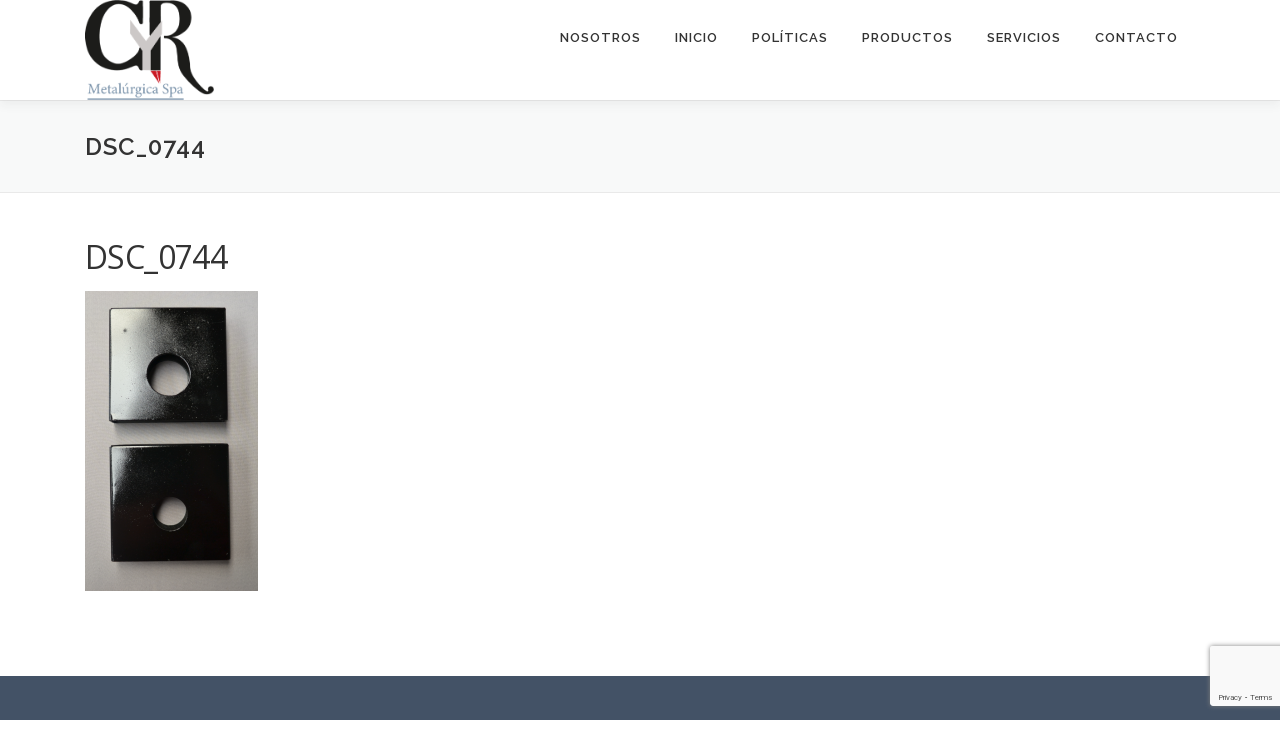

--- FILE ---
content_type: text/html; charset=utf-8
request_url: https://www.google.com/recaptcha/api2/anchor?ar=1&k=6LdTzOsZAAAAAMZJP5vpeUjtue8LxNigGp59_3M9&co=aHR0cHM6Ly93d3cuY3lybWV0YWx1cmdpY2EuY2w6NDQz&hl=en&v=PoyoqOPhxBO7pBk68S4YbpHZ&size=invisible&anchor-ms=20000&execute-ms=30000&cb=qbg1dn95m5c3
body_size: 48816
content:
<!DOCTYPE HTML><html dir="ltr" lang="en"><head><meta http-equiv="Content-Type" content="text/html; charset=UTF-8">
<meta http-equiv="X-UA-Compatible" content="IE=edge">
<title>reCAPTCHA</title>
<style type="text/css">
/* cyrillic-ext */
@font-face {
  font-family: 'Roboto';
  font-style: normal;
  font-weight: 400;
  font-stretch: 100%;
  src: url(//fonts.gstatic.com/s/roboto/v48/KFO7CnqEu92Fr1ME7kSn66aGLdTylUAMa3GUBHMdazTgWw.woff2) format('woff2');
  unicode-range: U+0460-052F, U+1C80-1C8A, U+20B4, U+2DE0-2DFF, U+A640-A69F, U+FE2E-FE2F;
}
/* cyrillic */
@font-face {
  font-family: 'Roboto';
  font-style: normal;
  font-weight: 400;
  font-stretch: 100%;
  src: url(//fonts.gstatic.com/s/roboto/v48/KFO7CnqEu92Fr1ME7kSn66aGLdTylUAMa3iUBHMdazTgWw.woff2) format('woff2');
  unicode-range: U+0301, U+0400-045F, U+0490-0491, U+04B0-04B1, U+2116;
}
/* greek-ext */
@font-face {
  font-family: 'Roboto';
  font-style: normal;
  font-weight: 400;
  font-stretch: 100%;
  src: url(//fonts.gstatic.com/s/roboto/v48/KFO7CnqEu92Fr1ME7kSn66aGLdTylUAMa3CUBHMdazTgWw.woff2) format('woff2');
  unicode-range: U+1F00-1FFF;
}
/* greek */
@font-face {
  font-family: 'Roboto';
  font-style: normal;
  font-weight: 400;
  font-stretch: 100%;
  src: url(//fonts.gstatic.com/s/roboto/v48/KFO7CnqEu92Fr1ME7kSn66aGLdTylUAMa3-UBHMdazTgWw.woff2) format('woff2');
  unicode-range: U+0370-0377, U+037A-037F, U+0384-038A, U+038C, U+038E-03A1, U+03A3-03FF;
}
/* math */
@font-face {
  font-family: 'Roboto';
  font-style: normal;
  font-weight: 400;
  font-stretch: 100%;
  src: url(//fonts.gstatic.com/s/roboto/v48/KFO7CnqEu92Fr1ME7kSn66aGLdTylUAMawCUBHMdazTgWw.woff2) format('woff2');
  unicode-range: U+0302-0303, U+0305, U+0307-0308, U+0310, U+0312, U+0315, U+031A, U+0326-0327, U+032C, U+032F-0330, U+0332-0333, U+0338, U+033A, U+0346, U+034D, U+0391-03A1, U+03A3-03A9, U+03B1-03C9, U+03D1, U+03D5-03D6, U+03F0-03F1, U+03F4-03F5, U+2016-2017, U+2034-2038, U+203C, U+2040, U+2043, U+2047, U+2050, U+2057, U+205F, U+2070-2071, U+2074-208E, U+2090-209C, U+20D0-20DC, U+20E1, U+20E5-20EF, U+2100-2112, U+2114-2115, U+2117-2121, U+2123-214F, U+2190, U+2192, U+2194-21AE, U+21B0-21E5, U+21F1-21F2, U+21F4-2211, U+2213-2214, U+2216-22FF, U+2308-230B, U+2310, U+2319, U+231C-2321, U+2336-237A, U+237C, U+2395, U+239B-23B7, U+23D0, U+23DC-23E1, U+2474-2475, U+25AF, U+25B3, U+25B7, U+25BD, U+25C1, U+25CA, U+25CC, U+25FB, U+266D-266F, U+27C0-27FF, U+2900-2AFF, U+2B0E-2B11, U+2B30-2B4C, U+2BFE, U+3030, U+FF5B, U+FF5D, U+1D400-1D7FF, U+1EE00-1EEFF;
}
/* symbols */
@font-face {
  font-family: 'Roboto';
  font-style: normal;
  font-weight: 400;
  font-stretch: 100%;
  src: url(//fonts.gstatic.com/s/roboto/v48/KFO7CnqEu92Fr1ME7kSn66aGLdTylUAMaxKUBHMdazTgWw.woff2) format('woff2');
  unicode-range: U+0001-000C, U+000E-001F, U+007F-009F, U+20DD-20E0, U+20E2-20E4, U+2150-218F, U+2190, U+2192, U+2194-2199, U+21AF, U+21E6-21F0, U+21F3, U+2218-2219, U+2299, U+22C4-22C6, U+2300-243F, U+2440-244A, U+2460-24FF, U+25A0-27BF, U+2800-28FF, U+2921-2922, U+2981, U+29BF, U+29EB, U+2B00-2BFF, U+4DC0-4DFF, U+FFF9-FFFB, U+10140-1018E, U+10190-1019C, U+101A0, U+101D0-101FD, U+102E0-102FB, U+10E60-10E7E, U+1D2C0-1D2D3, U+1D2E0-1D37F, U+1F000-1F0FF, U+1F100-1F1AD, U+1F1E6-1F1FF, U+1F30D-1F30F, U+1F315, U+1F31C, U+1F31E, U+1F320-1F32C, U+1F336, U+1F378, U+1F37D, U+1F382, U+1F393-1F39F, U+1F3A7-1F3A8, U+1F3AC-1F3AF, U+1F3C2, U+1F3C4-1F3C6, U+1F3CA-1F3CE, U+1F3D4-1F3E0, U+1F3ED, U+1F3F1-1F3F3, U+1F3F5-1F3F7, U+1F408, U+1F415, U+1F41F, U+1F426, U+1F43F, U+1F441-1F442, U+1F444, U+1F446-1F449, U+1F44C-1F44E, U+1F453, U+1F46A, U+1F47D, U+1F4A3, U+1F4B0, U+1F4B3, U+1F4B9, U+1F4BB, U+1F4BF, U+1F4C8-1F4CB, U+1F4D6, U+1F4DA, U+1F4DF, U+1F4E3-1F4E6, U+1F4EA-1F4ED, U+1F4F7, U+1F4F9-1F4FB, U+1F4FD-1F4FE, U+1F503, U+1F507-1F50B, U+1F50D, U+1F512-1F513, U+1F53E-1F54A, U+1F54F-1F5FA, U+1F610, U+1F650-1F67F, U+1F687, U+1F68D, U+1F691, U+1F694, U+1F698, U+1F6AD, U+1F6B2, U+1F6B9-1F6BA, U+1F6BC, U+1F6C6-1F6CF, U+1F6D3-1F6D7, U+1F6E0-1F6EA, U+1F6F0-1F6F3, U+1F6F7-1F6FC, U+1F700-1F7FF, U+1F800-1F80B, U+1F810-1F847, U+1F850-1F859, U+1F860-1F887, U+1F890-1F8AD, U+1F8B0-1F8BB, U+1F8C0-1F8C1, U+1F900-1F90B, U+1F93B, U+1F946, U+1F984, U+1F996, U+1F9E9, U+1FA00-1FA6F, U+1FA70-1FA7C, U+1FA80-1FA89, U+1FA8F-1FAC6, U+1FACE-1FADC, U+1FADF-1FAE9, U+1FAF0-1FAF8, U+1FB00-1FBFF;
}
/* vietnamese */
@font-face {
  font-family: 'Roboto';
  font-style: normal;
  font-weight: 400;
  font-stretch: 100%;
  src: url(//fonts.gstatic.com/s/roboto/v48/KFO7CnqEu92Fr1ME7kSn66aGLdTylUAMa3OUBHMdazTgWw.woff2) format('woff2');
  unicode-range: U+0102-0103, U+0110-0111, U+0128-0129, U+0168-0169, U+01A0-01A1, U+01AF-01B0, U+0300-0301, U+0303-0304, U+0308-0309, U+0323, U+0329, U+1EA0-1EF9, U+20AB;
}
/* latin-ext */
@font-face {
  font-family: 'Roboto';
  font-style: normal;
  font-weight: 400;
  font-stretch: 100%;
  src: url(//fonts.gstatic.com/s/roboto/v48/KFO7CnqEu92Fr1ME7kSn66aGLdTylUAMa3KUBHMdazTgWw.woff2) format('woff2');
  unicode-range: U+0100-02BA, U+02BD-02C5, U+02C7-02CC, U+02CE-02D7, U+02DD-02FF, U+0304, U+0308, U+0329, U+1D00-1DBF, U+1E00-1E9F, U+1EF2-1EFF, U+2020, U+20A0-20AB, U+20AD-20C0, U+2113, U+2C60-2C7F, U+A720-A7FF;
}
/* latin */
@font-face {
  font-family: 'Roboto';
  font-style: normal;
  font-weight: 400;
  font-stretch: 100%;
  src: url(//fonts.gstatic.com/s/roboto/v48/KFO7CnqEu92Fr1ME7kSn66aGLdTylUAMa3yUBHMdazQ.woff2) format('woff2');
  unicode-range: U+0000-00FF, U+0131, U+0152-0153, U+02BB-02BC, U+02C6, U+02DA, U+02DC, U+0304, U+0308, U+0329, U+2000-206F, U+20AC, U+2122, U+2191, U+2193, U+2212, U+2215, U+FEFF, U+FFFD;
}
/* cyrillic-ext */
@font-face {
  font-family: 'Roboto';
  font-style: normal;
  font-weight: 500;
  font-stretch: 100%;
  src: url(//fonts.gstatic.com/s/roboto/v48/KFO7CnqEu92Fr1ME7kSn66aGLdTylUAMa3GUBHMdazTgWw.woff2) format('woff2');
  unicode-range: U+0460-052F, U+1C80-1C8A, U+20B4, U+2DE0-2DFF, U+A640-A69F, U+FE2E-FE2F;
}
/* cyrillic */
@font-face {
  font-family: 'Roboto';
  font-style: normal;
  font-weight: 500;
  font-stretch: 100%;
  src: url(//fonts.gstatic.com/s/roboto/v48/KFO7CnqEu92Fr1ME7kSn66aGLdTylUAMa3iUBHMdazTgWw.woff2) format('woff2');
  unicode-range: U+0301, U+0400-045F, U+0490-0491, U+04B0-04B1, U+2116;
}
/* greek-ext */
@font-face {
  font-family: 'Roboto';
  font-style: normal;
  font-weight: 500;
  font-stretch: 100%;
  src: url(//fonts.gstatic.com/s/roboto/v48/KFO7CnqEu92Fr1ME7kSn66aGLdTylUAMa3CUBHMdazTgWw.woff2) format('woff2');
  unicode-range: U+1F00-1FFF;
}
/* greek */
@font-face {
  font-family: 'Roboto';
  font-style: normal;
  font-weight: 500;
  font-stretch: 100%;
  src: url(//fonts.gstatic.com/s/roboto/v48/KFO7CnqEu92Fr1ME7kSn66aGLdTylUAMa3-UBHMdazTgWw.woff2) format('woff2');
  unicode-range: U+0370-0377, U+037A-037F, U+0384-038A, U+038C, U+038E-03A1, U+03A3-03FF;
}
/* math */
@font-face {
  font-family: 'Roboto';
  font-style: normal;
  font-weight: 500;
  font-stretch: 100%;
  src: url(//fonts.gstatic.com/s/roboto/v48/KFO7CnqEu92Fr1ME7kSn66aGLdTylUAMawCUBHMdazTgWw.woff2) format('woff2');
  unicode-range: U+0302-0303, U+0305, U+0307-0308, U+0310, U+0312, U+0315, U+031A, U+0326-0327, U+032C, U+032F-0330, U+0332-0333, U+0338, U+033A, U+0346, U+034D, U+0391-03A1, U+03A3-03A9, U+03B1-03C9, U+03D1, U+03D5-03D6, U+03F0-03F1, U+03F4-03F5, U+2016-2017, U+2034-2038, U+203C, U+2040, U+2043, U+2047, U+2050, U+2057, U+205F, U+2070-2071, U+2074-208E, U+2090-209C, U+20D0-20DC, U+20E1, U+20E5-20EF, U+2100-2112, U+2114-2115, U+2117-2121, U+2123-214F, U+2190, U+2192, U+2194-21AE, U+21B0-21E5, U+21F1-21F2, U+21F4-2211, U+2213-2214, U+2216-22FF, U+2308-230B, U+2310, U+2319, U+231C-2321, U+2336-237A, U+237C, U+2395, U+239B-23B7, U+23D0, U+23DC-23E1, U+2474-2475, U+25AF, U+25B3, U+25B7, U+25BD, U+25C1, U+25CA, U+25CC, U+25FB, U+266D-266F, U+27C0-27FF, U+2900-2AFF, U+2B0E-2B11, U+2B30-2B4C, U+2BFE, U+3030, U+FF5B, U+FF5D, U+1D400-1D7FF, U+1EE00-1EEFF;
}
/* symbols */
@font-face {
  font-family: 'Roboto';
  font-style: normal;
  font-weight: 500;
  font-stretch: 100%;
  src: url(//fonts.gstatic.com/s/roboto/v48/KFO7CnqEu92Fr1ME7kSn66aGLdTylUAMaxKUBHMdazTgWw.woff2) format('woff2');
  unicode-range: U+0001-000C, U+000E-001F, U+007F-009F, U+20DD-20E0, U+20E2-20E4, U+2150-218F, U+2190, U+2192, U+2194-2199, U+21AF, U+21E6-21F0, U+21F3, U+2218-2219, U+2299, U+22C4-22C6, U+2300-243F, U+2440-244A, U+2460-24FF, U+25A0-27BF, U+2800-28FF, U+2921-2922, U+2981, U+29BF, U+29EB, U+2B00-2BFF, U+4DC0-4DFF, U+FFF9-FFFB, U+10140-1018E, U+10190-1019C, U+101A0, U+101D0-101FD, U+102E0-102FB, U+10E60-10E7E, U+1D2C0-1D2D3, U+1D2E0-1D37F, U+1F000-1F0FF, U+1F100-1F1AD, U+1F1E6-1F1FF, U+1F30D-1F30F, U+1F315, U+1F31C, U+1F31E, U+1F320-1F32C, U+1F336, U+1F378, U+1F37D, U+1F382, U+1F393-1F39F, U+1F3A7-1F3A8, U+1F3AC-1F3AF, U+1F3C2, U+1F3C4-1F3C6, U+1F3CA-1F3CE, U+1F3D4-1F3E0, U+1F3ED, U+1F3F1-1F3F3, U+1F3F5-1F3F7, U+1F408, U+1F415, U+1F41F, U+1F426, U+1F43F, U+1F441-1F442, U+1F444, U+1F446-1F449, U+1F44C-1F44E, U+1F453, U+1F46A, U+1F47D, U+1F4A3, U+1F4B0, U+1F4B3, U+1F4B9, U+1F4BB, U+1F4BF, U+1F4C8-1F4CB, U+1F4D6, U+1F4DA, U+1F4DF, U+1F4E3-1F4E6, U+1F4EA-1F4ED, U+1F4F7, U+1F4F9-1F4FB, U+1F4FD-1F4FE, U+1F503, U+1F507-1F50B, U+1F50D, U+1F512-1F513, U+1F53E-1F54A, U+1F54F-1F5FA, U+1F610, U+1F650-1F67F, U+1F687, U+1F68D, U+1F691, U+1F694, U+1F698, U+1F6AD, U+1F6B2, U+1F6B9-1F6BA, U+1F6BC, U+1F6C6-1F6CF, U+1F6D3-1F6D7, U+1F6E0-1F6EA, U+1F6F0-1F6F3, U+1F6F7-1F6FC, U+1F700-1F7FF, U+1F800-1F80B, U+1F810-1F847, U+1F850-1F859, U+1F860-1F887, U+1F890-1F8AD, U+1F8B0-1F8BB, U+1F8C0-1F8C1, U+1F900-1F90B, U+1F93B, U+1F946, U+1F984, U+1F996, U+1F9E9, U+1FA00-1FA6F, U+1FA70-1FA7C, U+1FA80-1FA89, U+1FA8F-1FAC6, U+1FACE-1FADC, U+1FADF-1FAE9, U+1FAF0-1FAF8, U+1FB00-1FBFF;
}
/* vietnamese */
@font-face {
  font-family: 'Roboto';
  font-style: normal;
  font-weight: 500;
  font-stretch: 100%;
  src: url(//fonts.gstatic.com/s/roboto/v48/KFO7CnqEu92Fr1ME7kSn66aGLdTylUAMa3OUBHMdazTgWw.woff2) format('woff2');
  unicode-range: U+0102-0103, U+0110-0111, U+0128-0129, U+0168-0169, U+01A0-01A1, U+01AF-01B0, U+0300-0301, U+0303-0304, U+0308-0309, U+0323, U+0329, U+1EA0-1EF9, U+20AB;
}
/* latin-ext */
@font-face {
  font-family: 'Roboto';
  font-style: normal;
  font-weight: 500;
  font-stretch: 100%;
  src: url(//fonts.gstatic.com/s/roboto/v48/KFO7CnqEu92Fr1ME7kSn66aGLdTylUAMa3KUBHMdazTgWw.woff2) format('woff2');
  unicode-range: U+0100-02BA, U+02BD-02C5, U+02C7-02CC, U+02CE-02D7, U+02DD-02FF, U+0304, U+0308, U+0329, U+1D00-1DBF, U+1E00-1E9F, U+1EF2-1EFF, U+2020, U+20A0-20AB, U+20AD-20C0, U+2113, U+2C60-2C7F, U+A720-A7FF;
}
/* latin */
@font-face {
  font-family: 'Roboto';
  font-style: normal;
  font-weight: 500;
  font-stretch: 100%;
  src: url(//fonts.gstatic.com/s/roboto/v48/KFO7CnqEu92Fr1ME7kSn66aGLdTylUAMa3yUBHMdazQ.woff2) format('woff2');
  unicode-range: U+0000-00FF, U+0131, U+0152-0153, U+02BB-02BC, U+02C6, U+02DA, U+02DC, U+0304, U+0308, U+0329, U+2000-206F, U+20AC, U+2122, U+2191, U+2193, U+2212, U+2215, U+FEFF, U+FFFD;
}
/* cyrillic-ext */
@font-face {
  font-family: 'Roboto';
  font-style: normal;
  font-weight: 900;
  font-stretch: 100%;
  src: url(//fonts.gstatic.com/s/roboto/v48/KFO7CnqEu92Fr1ME7kSn66aGLdTylUAMa3GUBHMdazTgWw.woff2) format('woff2');
  unicode-range: U+0460-052F, U+1C80-1C8A, U+20B4, U+2DE0-2DFF, U+A640-A69F, U+FE2E-FE2F;
}
/* cyrillic */
@font-face {
  font-family: 'Roboto';
  font-style: normal;
  font-weight: 900;
  font-stretch: 100%;
  src: url(//fonts.gstatic.com/s/roboto/v48/KFO7CnqEu92Fr1ME7kSn66aGLdTylUAMa3iUBHMdazTgWw.woff2) format('woff2');
  unicode-range: U+0301, U+0400-045F, U+0490-0491, U+04B0-04B1, U+2116;
}
/* greek-ext */
@font-face {
  font-family: 'Roboto';
  font-style: normal;
  font-weight: 900;
  font-stretch: 100%;
  src: url(//fonts.gstatic.com/s/roboto/v48/KFO7CnqEu92Fr1ME7kSn66aGLdTylUAMa3CUBHMdazTgWw.woff2) format('woff2');
  unicode-range: U+1F00-1FFF;
}
/* greek */
@font-face {
  font-family: 'Roboto';
  font-style: normal;
  font-weight: 900;
  font-stretch: 100%;
  src: url(//fonts.gstatic.com/s/roboto/v48/KFO7CnqEu92Fr1ME7kSn66aGLdTylUAMa3-UBHMdazTgWw.woff2) format('woff2');
  unicode-range: U+0370-0377, U+037A-037F, U+0384-038A, U+038C, U+038E-03A1, U+03A3-03FF;
}
/* math */
@font-face {
  font-family: 'Roboto';
  font-style: normal;
  font-weight: 900;
  font-stretch: 100%;
  src: url(//fonts.gstatic.com/s/roboto/v48/KFO7CnqEu92Fr1ME7kSn66aGLdTylUAMawCUBHMdazTgWw.woff2) format('woff2');
  unicode-range: U+0302-0303, U+0305, U+0307-0308, U+0310, U+0312, U+0315, U+031A, U+0326-0327, U+032C, U+032F-0330, U+0332-0333, U+0338, U+033A, U+0346, U+034D, U+0391-03A1, U+03A3-03A9, U+03B1-03C9, U+03D1, U+03D5-03D6, U+03F0-03F1, U+03F4-03F5, U+2016-2017, U+2034-2038, U+203C, U+2040, U+2043, U+2047, U+2050, U+2057, U+205F, U+2070-2071, U+2074-208E, U+2090-209C, U+20D0-20DC, U+20E1, U+20E5-20EF, U+2100-2112, U+2114-2115, U+2117-2121, U+2123-214F, U+2190, U+2192, U+2194-21AE, U+21B0-21E5, U+21F1-21F2, U+21F4-2211, U+2213-2214, U+2216-22FF, U+2308-230B, U+2310, U+2319, U+231C-2321, U+2336-237A, U+237C, U+2395, U+239B-23B7, U+23D0, U+23DC-23E1, U+2474-2475, U+25AF, U+25B3, U+25B7, U+25BD, U+25C1, U+25CA, U+25CC, U+25FB, U+266D-266F, U+27C0-27FF, U+2900-2AFF, U+2B0E-2B11, U+2B30-2B4C, U+2BFE, U+3030, U+FF5B, U+FF5D, U+1D400-1D7FF, U+1EE00-1EEFF;
}
/* symbols */
@font-face {
  font-family: 'Roboto';
  font-style: normal;
  font-weight: 900;
  font-stretch: 100%;
  src: url(//fonts.gstatic.com/s/roboto/v48/KFO7CnqEu92Fr1ME7kSn66aGLdTylUAMaxKUBHMdazTgWw.woff2) format('woff2');
  unicode-range: U+0001-000C, U+000E-001F, U+007F-009F, U+20DD-20E0, U+20E2-20E4, U+2150-218F, U+2190, U+2192, U+2194-2199, U+21AF, U+21E6-21F0, U+21F3, U+2218-2219, U+2299, U+22C4-22C6, U+2300-243F, U+2440-244A, U+2460-24FF, U+25A0-27BF, U+2800-28FF, U+2921-2922, U+2981, U+29BF, U+29EB, U+2B00-2BFF, U+4DC0-4DFF, U+FFF9-FFFB, U+10140-1018E, U+10190-1019C, U+101A0, U+101D0-101FD, U+102E0-102FB, U+10E60-10E7E, U+1D2C0-1D2D3, U+1D2E0-1D37F, U+1F000-1F0FF, U+1F100-1F1AD, U+1F1E6-1F1FF, U+1F30D-1F30F, U+1F315, U+1F31C, U+1F31E, U+1F320-1F32C, U+1F336, U+1F378, U+1F37D, U+1F382, U+1F393-1F39F, U+1F3A7-1F3A8, U+1F3AC-1F3AF, U+1F3C2, U+1F3C4-1F3C6, U+1F3CA-1F3CE, U+1F3D4-1F3E0, U+1F3ED, U+1F3F1-1F3F3, U+1F3F5-1F3F7, U+1F408, U+1F415, U+1F41F, U+1F426, U+1F43F, U+1F441-1F442, U+1F444, U+1F446-1F449, U+1F44C-1F44E, U+1F453, U+1F46A, U+1F47D, U+1F4A3, U+1F4B0, U+1F4B3, U+1F4B9, U+1F4BB, U+1F4BF, U+1F4C8-1F4CB, U+1F4D6, U+1F4DA, U+1F4DF, U+1F4E3-1F4E6, U+1F4EA-1F4ED, U+1F4F7, U+1F4F9-1F4FB, U+1F4FD-1F4FE, U+1F503, U+1F507-1F50B, U+1F50D, U+1F512-1F513, U+1F53E-1F54A, U+1F54F-1F5FA, U+1F610, U+1F650-1F67F, U+1F687, U+1F68D, U+1F691, U+1F694, U+1F698, U+1F6AD, U+1F6B2, U+1F6B9-1F6BA, U+1F6BC, U+1F6C6-1F6CF, U+1F6D3-1F6D7, U+1F6E0-1F6EA, U+1F6F0-1F6F3, U+1F6F7-1F6FC, U+1F700-1F7FF, U+1F800-1F80B, U+1F810-1F847, U+1F850-1F859, U+1F860-1F887, U+1F890-1F8AD, U+1F8B0-1F8BB, U+1F8C0-1F8C1, U+1F900-1F90B, U+1F93B, U+1F946, U+1F984, U+1F996, U+1F9E9, U+1FA00-1FA6F, U+1FA70-1FA7C, U+1FA80-1FA89, U+1FA8F-1FAC6, U+1FACE-1FADC, U+1FADF-1FAE9, U+1FAF0-1FAF8, U+1FB00-1FBFF;
}
/* vietnamese */
@font-face {
  font-family: 'Roboto';
  font-style: normal;
  font-weight: 900;
  font-stretch: 100%;
  src: url(//fonts.gstatic.com/s/roboto/v48/KFO7CnqEu92Fr1ME7kSn66aGLdTylUAMa3OUBHMdazTgWw.woff2) format('woff2');
  unicode-range: U+0102-0103, U+0110-0111, U+0128-0129, U+0168-0169, U+01A0-01A1, U+01AF-01B0, U+0300-0301, U+0303-0304, U+0308-0309, U+0323, U+0329, U+1EA0-1EF9, U+20AB;
}
/* latin-ext */
@font-face {
  font-family: 'Roboto';
  font-style: normal;
  font-weight: 900;
  font-stretch: 100%;
  src: url(//fonts.gstatic.com/s/roboto/v48/KFO7CnqEu92Fr1ME7kSn66aGLdTylUAMa3KUBHMdazTgWw.woff2) format('woff2');
  unicode-range: U+0100-02BA, U+02BD-02C5, U+02C7-02CC, U+02CE-02D7, U+02DD-02FF, U+0304, U+0308, U+0329, U+1D00-1DBF, U+1E00-1E9F, U+1EF2-1EFF, U+2020, U+20A0-20AB, U+20AD-20C0, U+2113, U+2C60-2C7F, U+A720-A7FF;
}
/* latin */
@font-face {
  font-family: 'Roboto';
  font-style: normal;
  font-weight: 900;
  font-stretch: 100%;
  src: url(//fonts.gstatic.com/s/roboto/v48/KFO7CnqEu92Fr1ME7kSn66aGLdTylUAMa3yUBHMdazQ.woff2) format('woff2');
  unicode-range: U+0000-00FF, U+0131, U+0152-0153, U+02BB-02BC, U+02C6, U+02DA, U+02DC, U+0304, U+0308, U+0329, U+2000-206F, U+20AC, U+2122, U+2191, U+2193, U+2212, U+2215, U+FEFF, U+FFFD;
}

</style>
<link rel="stylesheet" type="text/css" href="https://www.gstatic.com/recaptcha/releases/PoyoqOPhxBO7pBk68S4YbpHZ/styles__ltr.css">
<script nonce="SSGqTlpiXiJfUNKIIdYrqQ" type="text/javascript">window['__recaptcha_api'] = 'https://www.google.com/recaptcha/api2/';</script>
<script type="text/javascript" src="https://www.gstatic.com/recaptcha/releases/PoyoqOPhxBO7pBk68S4YbpHZ/recaptcha__en.js" nonce="SSGqTlpiXiJfUNKIIdYrqQ">
      
    </script></head>
<body><div id="rc-anchor-alert" class="rc-anchor-alert"></div>
<input type="hidden" id="recaptcha-token" value="[base64]">
<script type="text/javascript" nonce="SSGqTlpiXiJfUNKIIdYrqQ">
      recaptcha.anchor.Main.init("[\x22ainput\x22,[\x22bgdata\x22,\x22\x22,\[base64]/[base64]/[base64]/[base64]/[base64]/[base64]/[base64]/[base64]/[base64]/[base64]\\u003d\x22,\[base64]\\u003d\\u003d\x22,\x22R8KHw4hnXjAkwrILc2s7V8OEbmYIwrjDtSBBwphzR8K5MTMgN8Odw6XDgsOgwoLDnsOdSsOGwo4IZ8KLw4/DtsOWwq7DgUkvSQTDoHwLwoHCnVrDuS4nwpQuLsOvwpzDkMOew4fCuMOoFXLDjAghw6rDg8OhNcOlw7o5w6rDj3jDkz/DjVHCnEFLY8OCVgvDvgdxw5rDo1Qiwr5dw5UuP3nDnsOoAsKkU8KfWMO1YsKXYsO+ZDBcAcK6S8Ogf39Qw7jCpzfClnnCjT/ClUDDrmN4w7YUBsOMQFkZwoHDrQx9FErClHMswqbDtnvDksK7w5vCpVgDw7vCmx4bwqHCocOwwozDjsK4KmXCu8KSKDIjwoc0wqFNwrTDlUzCixvDmXF5Y8K7w5g8c8KTwqYReUbDiMODMhp2EcKsw4zDqg/CtDcfAnFrw4TCiMO8f8OOw7xowpNWwr4Vw6dsTcKYw7DDu8O/Bj/DosOpwofChMOpDnfCrsKFwpvCqlDDgkPDicOjST0fWMKZw7ZGw4rDom3DpcOeA8KRQQDDtnrDgMK2M8OlOlcBw6oNbsOFwq87FcO1DAY/wovCm8O1wqRTwpEqdW7Dhnk8wqrDj8KhwrDDtsKwwpVDEAzCtMKcJ1Ahwo3DgMKXLS8YF8OWwo/CjhvDjcObVFcGwqnCssKDAcO0Q3DCksODw6/DpMKVw7XDq0JHw6d2ZD5Nw4tGUlc6P23DlcOlAXPCsEfCjWPDkMOLPknChcKuPwzChH/CiW9GLMOywr/Cq2DDhGohEWTDlHnDu8KnwpcnCkUYcsOBU8KZwpHCtsOEJxLDiiLDmcOyOcO7wrrDjMKXckDDiXDDjQFswqzCp8OiBMO+WQ54c2vChcK+NMOWEcKHA07ChcKJJsKIVS/DuRjDqcO/EMKBwpJrwoPCtsODw7TDoiM+IXnDlWkpwr3CkMKKccK3wrDDlwjCtcKzwp7Dk8KpL1TCkcOGHm0jw5kLFmLCs8Otw4nDtcObDk1hw6wow5fDnVFhw7kuemTCsTxpw7nDmk/DkhXDpcK2ThjDo8OBwqjDt8K1w7ImSgQXw6E0B8OuY8OmB17CtMKMwoPCtsOqB8OKwqUpDsOUwp3Cq8KFw55wBcKGZcKHXRbCn8OXwrEfwplDwovDiWXCisOMw6XCixbDscKnwqvDpMKRBsOvUVp2w7HCnR4bWsKQwp/DucKHw7TCosK6R8Kxw5HDu8KsF8OrwrvDlcKnwrPDpWAJC28rw5vCsifCkmQgw5cFKzh/wpMbZsOmwogxwoHDgsK2O8KoKGhYa1jCtcOOITxLSsKkwpUwO8Oew4jDh2o1eMKeJ8Odw4LDlgbDrMOkw5R/CcO8w6TDpwJKwqbCqMOmwoY0HytbXsOAfTbCqEovwoY2w7DCrgjCrh3DrMKsw6ERwr3DiHrClsKdw73CmD7Di8KyV8Oqw4EsX2zCocKkZyAmwph3w5HCjMKWw7HDpcO4TcKWwoFRWCzDmsOwZMKkfcO6e8OPwr/ClxfCisKFw6fChld6OGouw6NAQwnCksKlA011FXdGw7RXw4PCvsKlBxvCpMOZLUzDpcOew6DCq3jCsMKdQsK9XMKOwrRBwq4jw7nDpSXDrF7Cg8Kkw79JemlbE8KFwrLDrgPDnMK8OQXDh1cbwrDChcOtwpQ0wqrCrsOiwo/DtEzDsHIQCErCpyAJVMKkU8Obw5I4cMK3YsOxA3AOw5vClcOUMDvCtMKUwpMPdynDvMOGw7hVwrMoB8KMC8K4AQzCtk9kMMKBw53DlSVKZsOdTcOVw4YNbsOVwqQgEnglwqQwQ2DCq8OJw7x3aj7Drkd4dT/DjwgpNMKBwpPCoQQQw4TDmMKBwp4pKcKtw4nDhcOAPsOew4DDuRrDvx45QMKOwpcYw5ZADcO1wqcnVMKiw4vCsk94MxrDjyAzZ3lsw5TDuCPCqsKjwp7DtHdlC8K3VTbCpm7DuCPDoynCuR/DosKjw7XDkgpyw4gbCMOMwpvCi0LCo8OkUcOsw6zDiRRnWxbDvMOKwp3DsWAiC3rDr8KnQsK4w5Zawr3DtMK9BGXCtCTDiCvCk8KEworDpXBCeMOxH8OdK8KwwohxwrLCvA/CvcO9w407VMKZVcK1W8KlQsKQw490w5pZwqFeUMO6w7/Do8K9w7ULwoLDt8Odw4NLwo82w6Qkw4HDo1EVw7AYw7zCs8KhwqXDqm3CiXvCgVPDhgPDvsKTwp/Dq8K2wogEAQ0iJW5UV1LCpwzDo8Oow4PDssKHZ8KPwqxtOjvCqBYqRQjCmFtqVcKlFsOrI2/ClHLCsVfDhDDDhUTCk8OrGSVTw7vDj8KsA1vCssOQNsOfwrEiwrzDr8Ouw47CoMOQw67CtsKlN8KUSyTDlcKYT20cw6bDmj/CvsKtFcOkwptVwpLDt8ODw7Y6w7PCuW8ROsOiw5wJUVA+TH4KSm0pd8OSw5kFfgnDu0nCvAskRD/Cm8O7w59kSm5nwrwHRR1oJQhxw4x2w5EUwq4jwrvDvyfDsFPCuTnDuSXDuFQ/TxE5WyXCoy4hQcOTwrfCsD/Cp8K1QMKuZcO6w4fDscKKE8KTw6d9wrnDvi/CicKuWjoQKR4kwp4eBxw2w7QcwrVrJMK2EMONwo04CkHCgBPDm2fClMO9wpV8Wh1twpzDi8KwEMOAC8K8wqHCvsK3Z3tYDCzCl0fCpMKUaMO7asKuIWHCqsKIasO7esKWIcOdw4/DtSPDmVgFQMOSwonCpz3DkA07woXDhsOfw4zCmMK0DFrCscKpwowLw7TCjMO7w5/DnWrDlsK0wpLDqDDCusKdw4HDkUrCmMK5VBvCgsKEwq/DgV/DpCfDnioHw6tzOMOAUMOGwo3CvjXCpsOFw5NQesKUwrLCk8KSZVsZwq/DvEjCnMKNwo12wrc0H8KVAMKzKMOpTR05wpt9J8K4wqHCo3/CtCBCwqXDv8KdZsO6w4k6ZcKaXAQkwpJfwr0cTcKvEcKWfsOuZEJXwr/ChcOADWUpZH50EExNQ1DDpkVGEsOXWsOdwrfDk8KxRiZBd8OPOn8CW8Kbw4HDqA93wqN8Ui/Cln9bZ3nDqMO0w4nDjsK0KzLCrkxqIyjCjFDDkcKmF3TCvWUQwo/[base64]/DuTAXw79/wqPCiWBywr3DpsKNw4HDqTQJMxF6JsOXZcK8R8OiU8KNcyRnwo1kw649w4N6NUnCiCEILcOSDsK3w7FvwpnCrcKfPHzClE4gw74DwrPCsG56wr5PwrRKMmbDnnpkO1pww4/DmsKFPsKjKHHDmsOawoBrw6bDlMOZM8KFwrx/wrw5OmsIwrZnSQ7CmSjDpT7Dsi/[base64]/CpmHDk8K5w7Qbw4rCl0nDv3/CusO/LMOow5NtJ8OEwo/Dg8O/[base64]/w6jCj8OadMOHw6tZw6kXw5xhwpvDjcKnw5k7w4bCqFHDlkoDw6bDpGXCkTd8cErCpHrDrcO2w6zCrVPCoMK8w5TCuXnDtsO8Z8Ouw4LCiMOLTBV4woLDnsOrX0rDoFhuw7vDlwcaw6ojcGrDkBR9wqoWCh7Cpw/DjCnDsEdtPwIJNsOMwo5UXcKRTifCo8OywrvDl8OZeMO1ecK/wrHDug7Do8KdNnIGw6nCrALDiMKVT8O1EsOZw7/[base64]/DjVvCtxXCv8O9w7XDnxzCsQbDscKVwr4Zw493woMTworCmcKYwq/CpRxbwq5df2vDqsKrwp9Ifn8EcX5nTVHDh8KJVygdBRtWZcOeLcOLPMK1a0/[base64]/DjsOdwp8ZHxnCr1fChcO/wrcuAkFvwrA/[base64]/CAnDicOVEcKhMDRJYcKYal7CvsO9woHDlcOOHXXDj8OtwpfCg8K8BRphwojCgWDCs1cZw5IPBsKZw7UcwpsmDcKIwq3CvibCkCIJw57CrMKtMj3Dj8Krw6E3PcOtOC7Dk2rDicOjw5zDlBTCicKMUizDpj3DmzFRfMOMw407w6wcw5owwoVVwpoLT1NgCHJdVcKXwr/DoMO3LQnCpkbChcKlw4ZywrTDlMOwIxnDonV/W8KaOsOgKWjDqTg9Y8OILE/Cn1fDlXkrwqduUnjDridmw5k7ahTDqS7DicKYVRjDmHnDo3LDrcOeKE4gSnc3woRowpI5wpN8azVxw4zCgMKaw7/DkBEVwpoCw47DmMOuw7N3w63DicOhIllFw4QNNRtdwqzCuVVlcMOZwqHCoU9vRmTCh3VHw6nCpkJBw7TCh8O4YxE6fAjDqGDCiFYINAJ6w7Ujwq8kMcKYw5XDlMKUG10uwoQNVA/CmMODwq0cwq1jwpjCpUnCqsK4NRvCqRFefsOORSDDqQcTOcKzw5JMGjp5RMOTw6RNPMKgIsO/ElRgC17CjcOQT8OnZn/[base64]/DhmxoAi/DusKEwp43B8Oxw5LCtcK5ZlbDii7CksO6UsK6wqgsw4LCjsO/w5/Cg8KzP8OVwrTCp1EcDcOhwr/CmMKLNEHDlBE+JMOKIUxpw47Dl8OIA2bDoVIFUMOmwoVROH5hWAbDkcKgw5VlHcO4cFnDrijDu8K7wp5wwrIgw4fDkXbDgxM/wp/Cv8Ouwq9BAMORW8OnE3XDtMKxYAkcwpdlf08tRhPCnsK/wqB6cnh/TMKzw7DCogjCi8Oaw6N8w497wqrDksOQWkYoUsK3KA3Cpi7DncOTwrQGNXrCgsKgSHPCucK0w6MSw7NFwoRGWynDsMOLBMKiWMKjIX9YwrPDtVV6LAzCslx6C8KRDhVRwr7Cr8K0Ol/DjMKBP8Obw4nCrcO2JMO9wq0lwojDtcKhDcOtw5TCisK3QcKAInnCjCTDhEg+fcOgw7nDs8KhwrBJw7occsKiwo1RYBHDowBdPcOoAcKGXyISw6FaVcOQXsKhwqjDl8Kbwr9VRj/CisOdwonCrjjDiDvDlcOANsK8w7/DkWfDqj7DtkzCtS0NwrU3F8OIw4bDs8Klw406wobCo8O5STEvw4NRVMK8dGJdw58/w4DDtwcDTFLDlD/ChMOAwr1ZYMOxwp0Fw6Ypw67DocKuEltywrPClkwecMKQJsOmGsOwwprDgX5cYsK2wozCmcOcO0Vcw7LDtsOgwptpS8Opw5/Ctyc4TnrDqTTDtMOewpQdw4vDlcKSwrHDlUXDggHDolPDk8Obw7Fjw5xAYsKrwq1fVwsJVcKmDmVDesKwwpBiwqfCrBHDt0zDijfDp8O7wpPChz/DrMO7wpTCiVfCt8O7w5HCpiQgw7UOwrpaw5IUe1MYGcKGw402wp/DjsKkwpPDrcKzRSTCo8KmYA4TQsK7WcOJTcO+w7tZFsOMwrcTFxPDk8KWwqnChEVBw5fCoSbDvl/CqxAafXV2wqzCt0/Co8KFW8OGwq0NF8KiMMOSwoXCrlBiUnIuBcK+w5M4woRjwqx7wpzDhwHClcO3w60gw77Colo0w7VKc8KMF1fCosK/w7XCng7DlcKfwpnDpApRwqB3wpYlwrtvwrFZIMOGJ2rDvlvChMO8IGPClMKFwqjCu8OqMyNcw6TDuydOWwvDpHnCp3wrwp8twq7DmMOzQxlYwoMtTsKqGRnDhyxGa8KdwozDiCXCg8O+wogZd1HCskBdS3TDtXYiw5rCg2VNwonCkMKFWjXCncOyw7XCqiZxPz4/wpxzK33Cvm0zw5fDnMK8wonDrRvCq8OaMU/ClEnCk1RjDg0Hw7ILZMOwLMKHw7nDtg7DgmbDnF57R38bwr4mNcKpwrg0w7wnQXF6O8OMSF/CvcOObkYGwpDDh0DCvlXDmjnCg15JWWwbwqdzw5fDn0bCiFbDmMOMwrs0wr3CiGQqOgJmw5/[base64]/[base64]/[base64]/BcKEMRHCqMKQwrFhYijCnm7CnEPCiEjDnxsowo96w4jCrnvCoVF8a8OdWCMgw6LDtMKNMFPCni3CoMOLw40AwqYSw4ReQg/[base64]/DjsKkcMOlwpteA37DnMKsOsOQw4XCoMOaAcKeJgxRE8OMGW9Rwp/[base64]/[base64]/CkMKowpkxw5DCnsKNw7A3F2gcKsOTw4LDrxM6A8O/WgF8IgI4wo4NP8OSwprDjARkF151E8OCwpINwqA2w5TCncOZwroHF8KGUMORRjTDpcOmw411R8KUAD1NWMO2EynDlQQQw4IFPsO3FMO8wpFSPjYdUcK1BQvDsiJ7RjfCoVXCtTNNY8OLw4DCmcKoXhlzwqERwoFrwqsIHBwIw7Btw5HDon/DmcKNNRctAcOOZxoKwot8e29wUz4DW1gdPsKVFMOtUMO+WSLCqDnCs217woFTdhVyw6zDvcKhw5fCjMKoakzCqUdgwoEkwp9OcMOZTl/DjQ0mdMO+W8KbwqvCpsObCXsVLcKCB0Bww4rCu1oxMmVUZlUSY0wVKcK8ccKTwrMJLsKROsOBAMKlMcO7FsKfA8KiM8KDw5M6wp4VYsOyw4FfaUkcSnp5YMKoYwoUFklRw5/DtcOHw647w75mw5BtwpFXFVRneUTCl8K8wrEFH3/DisOQBsKCwqTDscOeeMKSeh/DqmvCvA45wo/Ct8KBKiLCi8OEfMKWwqsAw5XDnik9woxSNUMKwr/Dp2XCrsOmH8OewpLDksOPwoTDtkfDhsKedMOdwrs1wrDDhcKNw5TCv8KvbcK4RFZCSsKrCQzDrVLDlcKmM8O2wp3DsMO/[base64]/f8OBw4BMJcOoK8KCYSd4wpnDmMKoBcKAJcKVVcOIVMOBYcKsEmMBP8KYwo8ow5/CuMKyw6VkGxvCmcO0w4TCmzBLJiozwpfChn8pw6fCqmPDsMKuw7omeAXDpMK/[base64]/[base64]/CjGdgwoIMTcKDw5LDn3p9CjLCoCfDlh9MwrDCoUs3c8OvZyDCilPDtyFcTWrDgsKUw7IELcKlC8O5wpdbwrpIwrgUUzhrwqHDkcOiwrLCvywYwofDv1RRLCdPeMKIw5TCsj/CtwgywrPDs0EJRGl6B8O/MkzCgMKYwofCg8KFenrDvT91D8Kcwo88QSrCtcKtwqNuC1cWRMO9w4bDuAbDqsO6wqUsVBzCoGh5w4F0w6dvKsOpFhHDlhjDkMOWwr4fw6JRBDTDncKqeHLDncK5w6DCnsKORTJ/[base64]/NgDDhEDDoMOEw6Uiw7gyw4gUw7EfXihbNcK3OMKZwr07NGfDsSfChMONb2FoFMKaHyt+w6cEwqbDtcOew7zDjsKhNMOVZ8KLXnHDmsO0MsKgw6rCs8OlC8OvwovChlvDvC7CsivDgg8decKZIsO9RB3DnsKkIUdZw7/ClznCtkEjwoPDrsKww40mw7fCmMKhD8KIFMKmKcOWwpEAFwXDvlZpfCjCvsOdaDk/BsKRwq8TwpE3ZcKiw4JVw51MwrxRfcO2O8Omw5tdUzRGw7FwwrnCkcOPfcK5RR7Cs8OGw7dhw6TDu8KtcsO7w6jCtMOFwrAuwq3Cq8OSPGXDrWsxwoPDo8ODPU59d8KCK0/Dq8KowopXw4fDtsO1wrM4wrvDtHF9w7NMwpQlwpM2czzCsUHCi2TCrQ3CmcKFSFzCsBJHeMKBQSTCm8Oaw4xIADRJRFp0FMOxw7jCjsOcMVfDqSQISnAfeH/[base64]/wpXDnikaw7ZWw7QKwqFIw51cw4QEAsKDwpjDmk3CucOaPcKBYsKCwqnCuRR8TxItX8OCw43CgcOYXMKtwrhmw4MMKgNdwr3CnVwFw5TCkwVhw7rCmloLw6k7w7LDri0vwo0Lw4jCpMKBfFzDjhlpS8OSYcKywrPCmsOiaSUCGsOYw4bCg37DjcKMw7/[base64]/DqzDDl8OFwoEIMsOfW8OECcK/w6EkX8KFw7fCucOlXsKfw6HCvMOXG1rDoMOfw7wzP0rCvS7DiyAfHcOaVFAjw7XDvH7CjcOfPW3Cg3dSw6Npw7bCk8Khwp/[base64]/Ct03DvivCqjMvewnDuDfClFtROBwywq7DjMOQYQTDoWJTGjRBasKmwovDgFVowoIKwqg0w7U0w6HCtsKzK3DDp8K5w4xpwpXDiXdXwqBrOg8XVU3DvDbCt1k0w653VMO1OicBw4nCl8KGwqbDjCAtBMO0wrVjXUkPwojCu8Krw63DrsKbw5zCh8OVw4bDosOffkxvwp/Cux5XGyPDicOgAcOpw5nDuMOww4dHw4/DssKcw6bDnMKIAGDDngt1w5bDtHPCqEvChcOXw7dPWMK8YsK6LUjCtiI9w7bCpcOJwpB9w5nDk8Kww5rDkhEUJ8Oowp3CisK6w7l/XcK3QTfDlcOmPQrCiMKQV8K2Yn9UC2dCw7o+WiB0dMOnJMKTw5vCtsKtw7oKT8KfC8KlOwR9EsOcw4zDm1PDvl/CkEvDsyhiRMOXWsOcw5kEw4gnwrc2DQnDhMKzfCTDgsKxbcKWw4JNw6BTLMKmw6TCncKOwqHDrwnDtMKsw4LCicK2cXnCh3guVsOKwpnDk8Kqwq91FiUcLwXClyFLwqXCtm9ww77Cj8Opw5rCnMOIwr7DmE3DtsO7w7DDv03CkF/[base64]/CrsKAwoIGw4dGfMKDw5cya2ALax5Aw6kvfRTCjnEEw5fDjsK5fUoUQcKFL8KbEgh1wqrCilJ/eTphAMKNwpLDsgkiw7J3w6VVGUnDjFDCsMK4LMOkwrzDrcOFwr/DtcOKKxPCnsKmTjjCrcO8wrVkwqzDvcKhwpJSZ8OBwrofwpgEwoDCi38BwrxCX8KywrUPLcKcw6bCicOWwoUuwq7DlsKSe8KFw4VMwrvCvBcDL8O5w5Yrw6/ChiDCiG3Dt29Pwr1daivCpy/DmFsWw6fCkMOfNj18w6xmI2HCmMKrw6bDgh7DgBvCszfClsOJwqtXw7Iww67CtFLCp8KhJcOAwoQUTktiw5kUwpZWWXlVQ8KmwplUwojDqHIJwpLCgD3CkFLDvDI4wo/CqMKSw4/ChDU9woRSw7pAFMOjwp/DkMOaworCl8O/QXlcw6DCmcK+VWrDv8OLwp5Qw7nDpsK8w59qTUjDkMOSFSTCjsK1wppUXRdXw7BoP8Omw7HCjsKWIwMww4VQcMKkwqZzFHtbw5pJNEbDisK3ODzDplY6LMOGwrfCqMKhw6LDp8O9w6VOw7zDp8KNwrhsw7nDvsOrworCm8OuQxY6w5/Cv8O/w43DpSksPRtMwozDhMOyMGvDslnDlMO4Tj3CgcOlZ8KUwovDqMOOwoXCvsOTwplzw6EIwoV+w4DDkn3ClmjDrFrDlcK1w4TDkghRwq5YLcKfEsKTX8Oaw5nChcK7UcKawrIxG1R/[base64]/wpfDjQgmwq3CrhTCo8Osw5I6wq8aw7/DtUkDHcKuw5PDkGg4BsOAcsOyLBHDnMOxdTzCl8KWw6Y7woEuEB/CgcOpwq4gSsOCwqsvfcKSZsOvM8OwJChDwo46wrhYw5fDq1PDtlXCksOlwpXCi8OkFcOUw6TCqB3CisOkccOGD38LRTxFOcKUwpvCpCwDw7/CinXDtA3Dhis1wqXDs8K+w5V1dlsyw4rCsnXDiMKQO2BvwrYZOsK4wqQuwopmwoXDtkvDjhEBw6U6w6QYw7HDqcKVwp/DgcKQwrcUbMKPwrPCqxrDuMKSTFnCpi/Cs8OZPR7DjMKoan/CssOSwpIrKBUWwrfCt0M0UMKzasOcwpjCnBjCqsK+HcOKwqjDmAVfIAjCvyPDjsKawrtywozCjcOmwprDuz/DhMKgw5DCqkQtwrDDolTDlsKtAhUxLRvClcOwPD/DvMKrwrE0w6/CsnkPwpBQw4PCiinCksOYw73CoMOpT8OPI8OHO8OSE8K9w6ZQVMOXw6vDgitLacOCYcKTQcKQa8OVHBvDu8K7wr8jbRPCjj/[base64]/KMOzWRfDjGIKYsKCJDx5wrHCucOQS8OqHUQow594bsK9KsK4w5Y2w7XCsMO5QCAZw6k/woTCjwDCn8KnecOpBhnDosO1wphYwrsdw6HDtUjDq2JPw7IUACHDiBsuHMOFwrfDul4yw73CjcO+dkMpwrbCtMO/w4PDisOHUwZ2wo4JwprDtw0+VA3DkiPCvsOAwrTCrEVmP8K7WsKRwpbDkSjCv3rDt8OxfV4Dwq5qUVvCmMOHC8O5wqzDtFTCgMO7w4k+fwJ/wpnCj8Klw6sDwoXCom7DuAfChGYdw6bCssOcw5nClMOBw4zCqxIcw7QyZsKbdXTClBDDn2AEwq0rIFk8BMKxwpZHC3QSe3LCiDLCgsK4FcK3QELCiBAdw59ew6rCt0Nvw5kSIz/[base64]/[base64]/[base64]/ClkJML8Knw5jDjMKvwqEewrTDuyk4bsKBRlw8I8OGw51OLcOhQ8OKF1rCumhrOsKzXw7DmsOoVybCgcK2w4DDsMOWP8OfwonDsWTClMKKw5fDlhvDqkTCisO8PMOFw5p7YUVVw44wCwYyw7jCtMK+w7/CisKswrDDgMKswqF0fMOXw77CksOnw5IkVWnDvlkpBH8gw5hiw4Aew7LCqmjDqjg5HAnCnMOPSQfDkR3DicK2TQPCicK/wrbCgsOicRp2ZmYpBcKaw4wPJyDChntzw7/Dh1tzw5MEwrLDlcOXCcOSw47Do8KWInbCpcOFBcOUwpEgwqvDl8KsN2PDiU0fw4HDh2grSMK7ZW11w6DCucOdw77DtsKIKFrCqCclAcOrLcKSdsO+w6Y4GHfDkMOdw6DDv8OKwrDCucKrw48vPMKiwofDn8OXdCXClsKLY8O/w7Nkw53CksKCwqtkKcOdHsO7wqQww6vCh8K+XSXDmcKfw53CvmwjwoFCHcKowqcyRnHDgsOJAUJ/w5vCl31uwqjDo1zCvD/[base64]/CucODwoskwoRRNsKMScKPwpDCncOpZkJIwrk3acOMG8KEwq3CpmMZEMKzwoVIIwcADMOSw4HCm3LDksOjw4vDkcKew5DCicKlK8K+Zz0Gd03DtsKEw78TFsO8w6rCikDCscOvw63CtcKhw4zDnMK8w6/ClcKFwo4rw5N3wr7CpMKCflrDv8KYKStVw5IIBR0Tw7nDsgzCu1XCjcOaw6ExWlTCmgBMw5nCmHLDtMOyacKuWsKFPSLCm8KoWXXDm3opVMKVccK/w6cxw6lqHAt/wr9Lw7QxTcOXVcKFw5F5MsOZw5nCo8KvASpawqRFw4PDrGlXw4fDv8KnMW7CncKAw5wdLsO4TMK5wo7DuMKODsOOaw9WwpI+AcO3YsKow7LDuAV/wqxqADRpw7nDtsK/DsOdwpoaw7zDo8Orwp3Cp31cPcKMaMOxLDHDilrCvMOgwpjDp8O/wp7DicOnClJmwq91bAhvXsO/[base64]/DkAgzw48JdznCg1jCu8Kww419BQcSw4PCrsKMw77Cr8KGTH0Iw5w7wrhlAiN0YMKGVCXDlMOuw63Cn8KPwoPCiMO1wpPCo2XCjMODSTXCmThKOhZ6w7zDksOeAMObAMKVITzCssOXw5pVXcKBJH1zasK4V8KyRQDCnU3DvcODwo/DocKpU8OBw5zCrMKYw7DCnWY2w6Alw543PnwQQxgDwpnDiHjCuF7DnwzDhB/DnmHDrgXDnMOUw5AjK03Ck0pHGsOewrcIwpPCs8Kbwrsgw4M3NMODe8KiwopHIsKwwqvCpsOzw4New5pow5E3woNDOMOhwp9sPxrCqVUZwpDDsg7CrsKpwpcoMHjCuCRiwq98wrEzJ8OSSMOAwogjwpxyw4dVw4RuW0nCrgbCiiXDvn1Gw5bDkcKZZMOFw4/Ds8K+wr3DrMKzwrzDt8Oyw5DDicOZN3MUKFM3woXDjR9DLMOeHMOOccOAwr1Ow7zCvn9bwq0kwrt/wqg3aUgjw7sMcVJsEsK9DcKnD0F2wrzDrMKpw5LCtSMRUsOmZBbClsKDDcKfVnLCsMO4wolJZcO+TcK0wqIFbcOVLsOtw6w0w5dGwrHDlcK7wrXCuWrCq8KLw5EvFMKVPsOeRcKTaDrDgsOKTVB+SiIvw7RKwovDtsO9woIkw6DCn0Yrw7DCpMO/[base64]/DicKjU8O/w65wwqDCu8Kcw6/[base64]/Ck8OIwqhHw5vCkMOtFMKYCsKGeXTDtMKcIsOBPMOkw5F9ayrCi8OrSsOpIcKewpRjCm1mwoXDunYHNcOaw7PDtMKBwrwsw5vCghw9XzpTccKEIsKPwrkXw4pyP8K5fE8vw5vCrHDDuCPClcKww6/DisK4wrcrw6FNGMORw4XCkcKneWfCkDZTw7bDiVFQw6MIcMOsEMKWcB0Bwpl/YcOCwp7CmMK+EsOROcO4wrZFNBrCp8KCEcOYRcKmNSsnwo5Vwql6BMO4wq7ClMOIwpwlEsOCYxkFw6sxwpbCuV7DmcOAw4cywq7Ct8KgF8OmXMK2Zy54wph5FXTDvcK7CmdPw5jChMOWd8OdFE/CpSvCnS0RSMKoV8OXVMOhCMKIecOPJMO0wqrCjQ/[base64]/Dh1/ChSRNw7XDt0zDnsKxKMKpwq1Iw5zDgsK9wpFOwrzCrsKtwo97wolIw5XDj8O8woXDgCXDkU/DmMOIUTfDj8KwEsOBw7LDoVrCn8Obw5R5fsO/wrNMHMKabsKHw5JLccKww73CiMOVVmbDq0LDu0Nvwq1KTwhFBQXCqljCocOIWDoLw65Pwooxw7PCuMKfw4daW8Kdw5Jpw6cpw7PClEzCuTfCnMOrw4vDuWnDncOfwqrDuHXCgMORYsKQCi3CgxzCjl/DkcOsJGxFwozDlcO7w6lAdjRAwojCqGrDkMKfWznCu8Oaw4vCiMKxwp3Cu8KIwq09wqTCpEfCuCPChl/DssKQPRfDiMO/[base64]/CtUjCsxFxcsKjI8OxwpLDrXXDjsOTTMOtIF7ClcOlK3tKTg7CjAzClMOOw6nCtDHDpx08w5l0c0UoU3Y1f8KTwqnCpyHCqmXCqcOTw6Fsw51qwpAgOMKtTcOwwrg8XAFOaVTDqQkrTsOuw5F4wqHCqMOPbMK/wr3DiMOBw5DCmsORCsKnwrYNWsO9wq/DvsKyw6DDusO8w4UrCsKHLsOFw4rDisKIw7ZAwo/CgMOERRACAhZBwrd+TXIjw70Xw6hWWnXCmcOww69swpJ6RzDCgMO7Rg3ChzwXwrLCm8O4fArDvhwiwoTDl8Kew7rDuMKiwpYowoZZFGQJNsK8w5fDvAnCnU9eWjHDgsOMZcO6wpLDvsK0wq7CgMKkw4/[base64]/[base64]/w6o4wp/CqEnDnhRZJMOIw5rDj8KqLEkjVMKAwrtgwpDCoAjCp8KZXRo3wo8dw6pACcKqEV48ScK5ccOxw7/DhkBQwpMHwqXDo09Ew54xw4bCvMKDZcKUwqjDoQ9Jw4NwGmwPw6rDocKyw4HDlcKaXlXCuGbCk8KGbhs2L1/DmsKdIsKEUjxsJioWFy3DuMKJRXYlLQltwrrCvwrDmsKnw6wHw77Cj04WwqMwwrUvQHDDssK6PcOJwqDCg8KnSsOhSsOsahVlJwBrEyl7wpvCkFPCu3AGKQnDgsKDMR/[base64]/Ch1BJw67CgcOKw6fDgsKiOcK4dSoYNDgRVxjCu8O5YEgLLsKRXgfDs8OWw4rCtUgPw7jDisOEXgoowooyC8KRZcK/SBfCs8K6wrxuDEPDj8KUK8KYw4pgwpfDlivDpi7DtFoMwqJCw77Cj8KswokzNDPDuMO4wozDtDB1w6PDqcK3IsKZw5TDjhPDlMOqwrLCrcKkwoTDp8OowqrDr3XDmsO2w71MYzxTwp7Cg8OOw4TDuyAUGBvCiFZCY8K/DsOCw7TDl8KrwrF7wrxLEcO0LCPCsg/DslrDgcKnJ8Orw5lHHMO/[base64]/CrwFgPsORbxDCq8KCwrN5H0rDv0fDmV3DlcOJwoDCtcONwq16NG/Dr2zCvXE6BMKFwr7CtXfCgGPDrFBvDcK3woRwIj4gHcKdwrUww4LCj8Ogw5VMwrjDpGMWwrjCpDrCkcKEwpp0X2DCjS3Dv3jCnzLDg8OZwplNwprClmF3KMKYaQnDrBpuAS7CrCPDp8OIwrfCv8OTwrzDkQ/[base64]/DtcK1QHNmw4wAJQPDsEjDqsKowoZXwqBkw6bDtn/DjMOOwofDvcOecQEZw6XCpULCtMOWdALDuMO/[base64]/[base64]/wqsYwr4ewpDDj3fDicOfwoxvPMOLTMKNK8KvRMK3bMObZsO/[base64]/CmEzCkMKAwpPDkQdwZ0DDvsOMF3cPLsKcYh4ywozCuA/CgcKDSWzCrcOGdsOOw7DDkMK8w5DDrcKTw6jCk04Yw7gEJcKtwpEowpFbw5nCnzbDjsOdayPCqMOORmvDgMOSLEpwFcOQaMKjwpDCh8O0w7vDnWIvLkvDjMO8wrxkwo3Dk3/CoMO0w4fCqcOzwoscw6PDosOQaSjDjRp4MCPDggZAw5YOGlnCoAXCmcK2OAzDosK9w5cCawEAW8OJJcKPw7PDssKQwq/Cvmo/[base64]/ClsKOwosze03CoMKgwpIOwpw8JsOie8Kmw47Dog08dsOBAMKkw4PDhsOaen9gw5DDi1jDpyjCsA5kGhAxEAPCncKqGgsVwoTCr0LDmHnCtcK/wqTDmMKrbjfCqwXCg2FsT3LCvmHClAPCgcOnFxbDs8Kxw57DoHNTw44Cw4nCnArDhsKuGMKzwovDj8K/wqbDqTh5w7XCuwgrw7XDtcOFwobCoB5qwoPCpSrCu8KUHsK+w5vCnEwdwoBdU3vChcKqw7gAwqVOQWg4w4DDjl9Zwpx1wpTCrSQZJQpNw70YwrHCtlYQw7t9wrjDrXDDucOdFsO6w6/DlsKQYsOcwr4TZMKGwo9Pwo8gw57CicOyHFR3w6vDgcOQw5wNwrPCulbDuMK1M3/DnydCw6HCusK8w7kfw7hIeMOCQzhfYXFHF8OYEsKNwps+Xw3DvcKJY3nDrcKywoPDucKlwq5fEcO6NMO1FcOyaWg1w5ctMnvCosKPw6Yww5UdPg1JwqTDmy3DgcOLw6BXwq5rbsO0E8K4w4ltw7cbw4HDrh7DpcKPDh9Kwp/[base64]/DrEfCgsKKbcONw7zCiCzCihciUcOmOMKTwobDiz7CgMKYwprCk8KywoQUNh3CmcOcQU4kdsKEwpISw7wkwpLCuFd2wqElwpDCgTc3UiIZAn3DnMK2fsK5fCMqw6NkQcOIwpcCYMO/wr8TwrXCkSQEScKFTnR0E8OqVUDDj1jCiMOnTizDhAklwrMNCjIcw4HDsw/[base64]/Ct2PClUvDk8KNw7/DhMOVK8Kpwpg1O8OIGsOwwr/Co2jCpDxYGMKtwpsDKlAScTtSY8ODBGvCtMKTwoYkwodfwoBLex/DiQLDksK7w5bCuAUjw5fCrgFLw6HDnEfDugoxbDHDkMKIwrHCu8KEwo8jw5PDvTvDlMOUw47DrjzCmiXDscK2SR9JRcOWw4Vjw7jDoE9Ewo52wr1BbsO0w4g+FH/[base64]/DjcKvYcO0w6LCvycya8OYw59ZXsKlXj/DuX5PODMLeW/CjMKewobDscKiwrzCucKVQ8KEAXkDw5XDgElLwrttZMO7Ri7CiMKmwonDmMOFw57DmcKTHMKRC8Kqw7bChzjDv8KQw5dsOVFuwpPCncKWasO3ZcOJRcK1w6snVhAyeyx6F0rDmAfDqm/Ch8K8w6zCrDLDlsKOW8KMeMOwaAsvwq5WNF8dw59NwpLCpcOAwrRLE1LDo8OvwrjCkmXDjcK2wrxLOsKjwrU1NsKfRTPCm1ZCwo9nYHrDlBjDjRrDocO7H8K/K0HDssO5wrXDkUoEw43CkMOfwoDDosO5WsOyNFlVJcKuw6h9HGzCtUPCmVPDssOpEVMTwr9zVxFPTMKgwoXCkMOzNU/ClxwIRj0bH2LDmEobMyDDlHPDthZcIUHCscOEwpPDm8KAwoXCqUEMw7LCh8KgwoMWM8O1V8KHw4gww6JBw6bDqcOmwrdeOX1iD8KYWgYww7Bqw5hHbiZOTS/Crm7Ch8OXwqF9FBo9wr3CksO/w6oow57CmcOiwoE8asOXA1jDuxZFckbDiHzDksOswr9LwpJWODVNwr7CizxDaVV9TMOOw4DDgzLCksOMGsOjJRt/W1HCgVjCgsOHw5LCoQ/[base64]/[base64]/RcKBwqDDvsKRwroLJFPDoEbCm2EBSAEww4AJw5fCtcK9w4AiS8O3w47CszDCnjTDhkLCjsK3wo9rwozDhcOEdsOHQsK/wosIwrkVJxPDk8OZwr7CqcKADUPDicKaw6rDsysfwrITw6UGwoZaBEpPw5nDr8OXThpMw6p5UzZnCsKPUMO1wpELLk7CvsO6cnTDoVY4EsKgAEDCkcK+G8K1eWNsUHPCr8KhQVQdwqnCrC7DicOCJwbCvsKNUSw3w71RwpVEwqwow4BEBMOCc1vDscK/NcOFN0VOwpfCkSfCi8OhwpVzw4wDWsOTw7Bvw5h2wo/Du8OOwoFpEzlVw4zDicKbXMKQZTTCsBpmwprChcKTw4AcIABawp/[base64]/[base64]/[base64]/CosK/[base64]/[base64]/Di1/CqsOSU8KxD2fDlcKANcK7KcK/w4AOw6wzw6gIeTjCnEzCgAvCi8OzC1hkCSfDqXQqwq4mUQrCvMKgQQMFaMKDw69sw63CkkHDrcKew4p1w4fCk8O8wpRhUMOKwo15w7HDosOwaETDjTTDkcOlwopnSCzCmsOjPy3DvsO3SsKPTCFMUMKOwoHDtMK9FXbDjsOUwrUCXlnDgsOqN2/CmMK+TQrDncOFwpdNwrHDhlPDmwMBw7AiPcO1wrlNw5RLKMK7U1cBKF1mS8OEYjAfUMOMw6MUThHDhEbDqFAODAEMw6DDqcKEQcOHw6E9QMKFwqk0WzjCl27CkGFTwpBPw4fCqjnCp8Opw6fDlT/[base64]/Di8OCwr5dQHoWZMO0CC9awpfCiMKiG8KbXMKUw6XChsKkKsKMdcOHw7PCusOCw6lQwqLCtSsNewYAZMOTc8OnYFXDpcK5w4RDUmU3wofCq8Olc8KuHjHCq8OlSyBSwoUYCsKaacKKw4Enw5AGasOmw6VIw4Amwr/DpsK3EBFeX8O4JzLDvV3Ci8Oww5dGwqUxw445w5jDmsKKw6/DkCHCsCnDj8OuM8KIXDYla2nDg0jDksKOEnoNZTNXOEHCpS1HQ38Nw7/Cr8KNP8KMJioSw4XDjH/ChFbDvMK/[base64]/wrBqw47CvMOGw63Dq8O2DjIXw6PDk8O0w486UcO6HQzCn8Kmw6AYwpF/[base64]\\u003d\\u003d\x22],null,[\x22conf\x22,null,\x226LdTzOsZAAAAAMZJP5vpeUjtue8LxNigGp59_3M9\x22,0,null,null,null,1,[21,125,63,73,95,87,41,43,42,83,102,105,109,121],[1017145,246],0,null,null,null,null,0,null,0,null,700,1,null,0,\x22CvYBEg8I8ajhFRgAOgZUOU5CNWISDwjmjuIVGAA6BlFCb29IYxIPCPeI5jcYADoGb2lsZURkEg8I8M3jFRgBOgZmSVZJaGISDwjiyqA3GAE6BmdMTkNIYxIPCN6/tzcYADoGZWF6dTZkEg8I2NKBMhgAOgZBcTc3dmYSDgi45ZQyGAE6BVFCT0QwEg8I0tuVNxgAOgZmZmFXQWUSDwiV2JQyGAA6BlBxNjBuZBIPCMXziDcYADoGYVhvaWFjEg8IjcqGMhgBOgZPd040dGYSDgiK/Yg3GAA6BU1mSUk0GhkIAxIVHRTwl+M3Dv++pQYZxJ0JGZzijAIZ\x22,0,1,null,null,1,null,0,0,null,null,null,0],\x22https://www.cyrmetalurgica.cl:443\x22,null,[3,1,1],null,null,null,1,3600,[\x22https://www.google.com/intl/en/policies/privacy/\x22,\x22https://www.google.com/intl/en/policies/terms/\x22],\x22o3ixZecI0KjHQgJi5Ybqdca9ZWokabpWEea9FTxAX8w\\u003d\x22,1,0,null,1,1768533343989,0,0,[130],null,[142,153,112],\x22RC-yelrctyp6VC-qg\x22,null,null,null,null,null,\x220dAFcWeA4mD_i6pj7HFCUXr3Xf-CMfiMF51diFLEqTiF9J1PN7bBEDX9wmffGpelv478MDTKEF6YIvxL7bCE0_IaCqOx9A1t0q0w\x22,1768616143984]");
    </script></body></html>